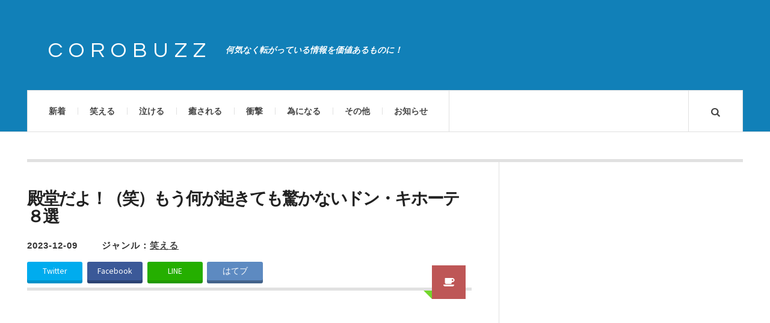

--- FILE ---
content_type: text/html; charset=UTF-8
request_url: https://corobuzz.com/archives/208573
body_size: 11078
content:

<!DOCTYPE html>
<html lang="ja">
<head prefix="og: http://ogp.me/ns# fb: http://ogp.me/ns/fb# article: http://ogp.me/ns/article#">
	<meta charset="UTF-8" />
        <meta name="apple-mobile-web-app-title" content="COROBUZZ" />
	<meta name="viewport" content="width=device-width" />
	<title>殿堂だよ！（笑）もう何が起きても驚かないドン・キホーテ８選 | COROBUZZ</title>
    <link rel="pingback" href="https://corobuzz.com/xmlrpc.php" />
    				<script>
									window.fbAsyncInit = function() {
						FB.init({
							appId    : '172742486671716',
							xfbml    : true,
							version  : 'v2.9'
						});
					};

					(function(d, s, id){
						var js, fjs = d.getElementsByTagName(s)[0];
						if (d.getElementById(id)) {return;}
						js = d.createElement(s); js.id = id;
						js.src = "//connect.facebook.net/en_US/sdk.js";
						fjs.parentNode.insertBefore(js, fjs);
					}(document, 'script', 'facebook-jssdk'));
								</script>
			<link rel="alternate" type="application/rss+xml" title="COROBUZZ &raquo; フィード" href="https://corobuzz.com/feed" />
<link rel="alternate" type="application/rss+xml" title="COROBUZZ &raquo; コメントフィード" href="https://corobuzz.com/comments/feed" />
<link rel="shortcut icon" href="https://corobuzz.com/wp-content/uploads/2014/06/favicon.png">
<link rel="alternate" type="application/rss+xml" title="COROBUZZ &raquo; 殿堂だよ！（笑）もう何が起きても驚かないドン・キホーテ８選 のコメントのフィード" href="https://corobuzz.com/archives/208573/feed" />
<link rel='stylesheet' id='dlm-frontend-css'  href='https://corobuzz.com/wp-content/plugins/download-monitor/assets/css/frontend.css?ver=3.9.19' type='text/css' media='all' />
<link rel='stylesheet' id='wordpress-popular-posts-css'  href='https://corobuzz.com/wp-content/plugins/wordpress-popular-posts/style/wpp.css?ver=3.3.4' type='text/css' media='all' />
<link rel='stylesheet' id='ac_style-css'  href='https://corobuzz.com/wp-content/themes/justwrite/style.css?ver=1.0.3' type='text/css' media='all' />
<link rel='stylesheet' id='ac_icons-css'  href='https://corobuzz.com/wp-content/themes/justwrite/assets/icons/css/font-awesome.min.css?ver=4.1.0' type='text/css' media='all' />
<link rel='stylesheet' id='ac_webfonts_style1-css'  href='//fonts.googleapis.com/css?family=Montserrat%3A400%2C700%7CQuestrial%7CArimo%3A400%2C700%7CSource+Sans+Pro%3A400%2C700%2C400italic%2C700italic' type='text/css' media='all' />
<script type='text/javascript' src='https://corobuzz.com/wp-includes/js/jquery/jquery.js?ver=1.11.0'></script>
<script type='text/javascript' src='https://corobuzz.com/wp-includes/js/jquery/jquery-migrate.min.js?ver=1.2.1'></script>
<script type='text/javascript' src='https://corobuzz.com/wp-content/themes/justwrite/assets/js/html5.js?ver=1.0'></script>
<link rel="EditURI" type="application/rsd+xml" title="RSD" href="https://corobuzz.com/xmlrpc.php?rsd" />
<link rel="wlwmanifest" type="application/wlwmanifest+xml" href="https://corobuzz.com/wp-includes/wlwmanifest.xml" /> 
<meta name="generator" content="WordPress 3.9.19" />
<link rel='canonical' href='https://corobuzz.com/archives/208573' />
<link rel='shortlink' href='https://corobuzz.com/?p=208573' />
<script type="text/javascript">
	window._wp_rp_static_base_url = 'https://wprp.zemanta.com/static/';
	window._wp_rp_wp_ajax_url = "https://corobuzz.com/wp-admin/admin-ajax.php";
	window._wp_rp_plugin_version = '3.5';
	window._wp_rp_post_id = '208573';
	window._wp_rp_num_rel_posts = '4';
	window._wp_rp_thumbnails = true;
	window._wp_rp_post_title = '%E6%AE%BF%E5%A0%82%E3%81%A0%E3%82%88%EF%BC%81%EF%BC%88%E7%AC%91%EF%BC%89%E3%82%82%E3%81%86%E4%BD%95%E3%81%8C%E8%B5%B7%E3%81%8D%E3%81%A6%E3%82%82%E9%A9%9A%E3%81%8B%E3%81%AA%E3%81%84%E3%83%89%E3%83%B3%E3%83%BB%E3%82%AD%E3%83%9B%E3%83%BC%E3%83%86%EF%BC%98%E9%81%B8';
	window._wp_rp_post_tags = ['%E7%AC%91%E3%81%88%E3%82%8B', 'script', '6', '31', 'a', '15', '24', 'div', '5', '17', '12', 'cto'];
	window._wp_rp_promoted_content = true;
</script>
<script type="text/javascript" src="https://wprp.zemanta.com/static/js/loader.js?version=3.5" async></script>
<style type="text/css">
ul.related_post {
  width: 100%;
  margin: 0!important;
  padding: 0!important;
  display: inline-block;
  position: relative;
  list-style: none;
}

ul.related_post li {
  font-size: 14px;
  background-image: none;
  width: 20%;
  margin:  0 0 0px 4%;
  padding: 0;
  display: inline-block;
  position: relative;
  zoom: 1;
  vertical-align: top;
  line-height:1.2;
}

ul.related_post li a {
  border-radius: 2px;
  color: #000000;

}

ul.related_post li a:hover {
color:#1180b8;
text-decoration:underline;
}

ul.related_post li img {
  border: 2px solid #bbb;
  border-radius: 4px;
  display: block;
  width:100%;
  margin: 0 0 10px 0;
  padding: 1px;
}

ul.related_post li img:hover{
filter: alpha(opacity=80);opacity: 0.8;
}

@media screen and (max-width: 650px) {

ul.related_post li {
  width: 100%;
  margin: 8px 0 0px;
  font-size: 16px;
}

ul.related_post li img {
  float: left;
  display: block;
  width: 30%;
  margin: 0 15px 0 0;
}
}

@media screen and (max-width: 500px) {
ul.related_post li img {
  float: left;
  display: block;
  width: 30%;
  margin: 0 8px 0 0;
}
}

@media screen and (max-width: 240px) {
ul.related_post li {
  font-size: 12px;
}
}</style>
      <!-- Customizer - Saved Styles--> 
      <style type="text/css">
		a, a:visited, .kk, .share-pagination .title i{color:#1180b8;}a:hover{color:#000000;}.header-wrap{background-color:#1180b8;}.logo .description{color:#ffffff;}.post-template-1 .details .detail, .single-template-1 .details .detail, .category > a, .sidebar .category > a,  .ac-twitter-tweet-time, .ac-featured-posts .thumbnail .details .category, .footer-credits .theme-author, .footer-credits .theme-author a, .footer-credits .theme-author a:visited, .post-template-1 .details .p-share .contents em, .sidebar #recentcomments, .sidebar #recentcomments a.url, .slider .date, .slider a.com, a.slide-btn:hover, .banner-small-title, .banner-small-title a, .banner-small-title a:hover, .banner-small-title a:visited{color:#333333;}.slider .date{background-color:#73d62c;}span.post-format-icon:after{border-color:#73d62c transparent transparent transparent;}.post-content .details a.post-format-icon:after{border-color: transparent #73d62c transparent transparent;}		      </style> 
      <!-- END Customizer - Saved Styles -->
      				<!-- WordPress Popular Posts v3.3.4 -->
				<script type="text/javascript">

					var sampling_active = 1;
					var sampling_rate   = 200;
					var do_request = false;

					if ( !sampling_active ) {
						do_request = true;
					} else {
						var num = Math.floor(Math.random() * sampling_rate) + 1;
						do_request = ( 1 === num );
					}

					if ( do_request ) {

						/* Create XMLHttpRequest object and set variables */
						var xhr = ( window.XMLHttpRequest )
						  ? new XMLHttpRequest()
						  : new ActiveXObject( "Microsoft.XMLHTTP" ),
						url = 'https://corobuzz.com/wp-admin/admin-ajax.php',
						params = 'action=update_views_ajax&token=b992eb3fa4&wpp_id=208573';
						/* Set request method and target URL */
						xhr.open( "POST", url, true );
						/* Set request header */
						xhr.setRequestHeader( "Content-type", "application/x-www-form-urlencoded" );
						/* Hook into onreadystatechange */
						xhr.onreadystatechange = function() {
							if ( 4 === xhr.readyState && 200 === xhr.status ) {
								if ( window.console && window.console.log ) {
									window.console.log( xhr.responseText );
								}
							}
						};
						/* Send request */
						xhr.send( params );

					}

				</script>
				<!-- End WordPress Popular Posts v3.3.4 -->
				
<!-- All in One SEO Pack 2.1.6 by Michael Torbert of Semper Fi Web Design[-1,-1] -->
<meta name="description" content="ドン・キホーテ、殿堂だよ！" />

<meta name="keywords" content="ドンキ" />

<!-- /all in one seo pack -->

<!--[if lt IE 9]>
<script src="http://corobuzz.com/wp-content/themes/justwrite/assets/js/respond.min.js"></script>
<![endif]-->

<link rel="apple-touch-icon" href="https://corobuzz.com/wp-content/themes/justwrite/sp.png" />

<!-- Google tag (gtag.js) -->
<script async src="https://www.googletagmanager.com/gtag/js?id=G-H8PDGVHTK3"></script>
<script>
  window.dataLayer = window.dataLayer || [];
  function gtag(){dataLayer.push(arguments);}
  gtag('js', new Date());

  gtag('config', 'G-H8PDGVHTK3');
</script>

<!--OGP開始-->
<meta property="fb:admins" content="100002791433545" />
<meta property="og:locale" content="ja_JP">
<meta property="og:type" content="blog">
<meta property="og:description" content="ドン・キホーテ、殿堂だよ！">
<meta property="og:title" content="殿堂だよ！（笑）もう何が起きても驚かないドン・キホーテ８選">
<meta property="og:url" content="https://corobuzz.com/archives/208573">
<meta property="og:site_name" content="COROBUZZ">
<meta property="og:image" content="https://corobuzz.com/wp-content/uploads/2023/12/dnkt.jpg">
<!--OGP完了-->

<meta name="twitter:site" content="@corobuzz">
<meta name="twitter:card" content="photo">



</head>

<body class="single single-post postid-208573 single-format-aside">


<header id="main-header" class="header-wrap">

<div class="wrap">

	<div class="top">
    
    	<div class="logo">
        	<a href="https://corobuzz.com" title="COROBUZZ" class="logo-contents">COROBUZZ</a>
                        <h2 class="description">何気なく転がっている情報を価値あるものに！</h2>
                    </div><!-- END .logo -->
        
                
    </div><!-- END .top -->
    
    <nav class="menu-wrap" role="navigation">
		<ul class="menu-main mobile-menu superfish"><li id="menu-item-24" class="menu-item menu-item-type-custom menu-item-object-custom menu-item-home menu-item-24"><a href="https://corobuzz.com/">新着</a></li>
<li id="menu-item-59" class="menu-item menu-item-type-custom menu-item-object-custom menu-item-59"><a href="https://corobuzz.com/archives/category/laugh">笑える</a></li>
<li id="menu-item-61" class="menu-item menu-item-type-custom menu-item-object-custom menu-item-61"><a href="https://corobuzz.com/archives/category/cry">泣ける</a></li>
<li id="menu-item-62" class="menu-item menu-item-type-custom menu-item-object-custom menu-item-62"><a href="https://corobuzz.com/archives/category/healing">癒される</a></li>
<li id="menu-item-63" class="menu-item menu-item-type-custom menu-item-object-custom menu-item-63"><a href="https://corobuzz.com/archives/category/surprise">衝撃</a></li>
<li id="menu-item-64" class="menu-item menu-item-type-custom menu-item-object-custom menu-item-64"><a href="https://corobuzz.com/archives/category/useful">為になる</a></li>
<li id="menu-item-139" class="menu-item menu-item-type-custom menu-item-object-custom menu-item-139"><a href="https://corobuzz.com/archives/category/other">その他</a></li>
<li id="menu-item-2867" class="menu-item menu-item-type-post_type menu-item-object-page menu-item-2867"><a href="https://corobuzz.com/info">お知らせ</a></li>
</ul>        
        <a href="#" class="mobile-menu-button"><i class="fa fa-bars"></i> </a>
        <a href="#" class="search-button"><i class="fa fa-search"></i> </a>
        
        <ul class="header-social-icons clearfix">
						<li><a href="https://twitter.com/corobuzz"target="_blank" class="social-btn left twitter"><i class="fa fa-twitter"></i> </a></li>			<li><a href="https://www.facebook.com/corobuzz"target="_blank" class="social-btn right facebook"><i class="fa fa-facebook"></i> </a></li>			<li><a href="https://plus.google.com/+Corobuzz/posts"target="_blank" class="social-btn left google-plus"><i class="fa fa-google-plus"></i> </a></li>			<li><a href="https://corobuzz.com/feed" class="social-btn right rss2"><i class="fa fa-rss"></i> </a></li>
        </ul><!-- END .header-social-icons -->
        
<div class="search-wrap nobs">
        	<form role="search" id="header-search" method="get" class="search-form" action="https://corobuzz.com/">
            	<input type="submit" class="search-submit" value="検索" />
            	<div class="field-wrap">
					<input type="search" class="search-field" placeholder="キーワードを入力" value="" name="s" title="Search fo:" />
				</div>
			</form>
        </div><!-- END .search-wrap -->

    </nav><!-- END .menu-wrap -->
    
</div><!-- END .wrap -->

</header><!-- END .header-wrap -->

<div class="wrap" id="content-wrap">
<section class="container clearfix">
    
    <div class="wrap-template-1 clearfix">
    
    <section class="content-wrap clearfix" role="main">
    
    	<section class="posts-wrap single-style-template-1 clearfix">
        
        
<article id="post-208573" class="post-208573 post type-post status-publish format-aside has-post-thumbnail hentry category-laugh single-template-1 clearfix">
	<div class="post-content">
    	<h2 class="title">殿堂だよ！（笑）もう何が起きても驚かないドン・キホーテ８選</h2>        <header class="details clearfix">
        	<time class="detail left index-post-date" datetime="2023-12-09">2023-12-09</time>
			<span class="detail left index-post-category">ジャンル：<u><a href="https://corobuzz.com/archives/category/laugh" title="笑えるの一覧ページを見る" >笑える</a> </u></span>
                    <a href="https://corobuzz.com/archives/type/aside" title="Aside Archive" class="post-format-icon"><i class="fa fa-coffee"></i> </a>
                    </header>

<div id="share_head">
<ul class="clearfix">
<li class="twitter"><a class="button-twitter" href="http://twitter.com/share?count=horizontal&original_referer=https://corobuzz.com/archives/208573&text=殿堂だよ！（笑）もう何が起きても驚かないドン・キホーテ８選&url=https://corobuzz.com/archives/208573&via=corobuzz"onclick="window.open(this.href, 'tweetwindow', 'width=550, height=450,personalbar=0,toolbar=0,scrollbars=1,resizable=1'); return false;"><i class="fontawesome-twitter"></i>Twitter</a></li>
 
<li class="facebook"><a href="http://www.facebook.com/share.php?u=https://corobuzz.com/archives/208573"onclick="window.open(this.href, 'FBwindow', 'width=650, height=450, menubar=no, toolbar=no, scrollbars=yes'); return false;"><i class="fontawesome-facebook"></i>Facebook</a></li>
 
<li class="line">
<a href="http://line.me/R/msg/text/?殿堂だよ！（笑）もう何が起きても驚かないドン・キホーテ８選%0D%0Ahttps://corobuzz.com/archives/208573"target="_blank">LINE</a>
</li>
 
<li class="hatebu">
<a href="http://b.hatena.ne.jp/add?mode=confirm&url=https://corobuzz.com/archives/208573&amp;title=殿堂だよ！（笑）もう何が起きても驚かないドン・キホーテ８選"target="_blank">はてブ</a>
</li>
</ul>
</div>

<!-- END .details -->
        		<div class="single-content">





<div class="ad-post-head">

<!-- PC・タブレット用コンテンツ -->

<script async src="//pagead2.googlesyndication.com/pagead/js/adsbygoogle.js"></script>
<!-- n_coro_rtg -->
<ins class="adsbygoogle"
     style="display:block"
     data-ad-client="ca-pub-2186494585251843"
     data-ad-slot="6563517815"
     data-ad-format="auto"
     data-full-width-responsive="true"></ins>
<script>
(adsbygoogle = window.adsbygoogle || []).push({});
</script>




</div>

			<div class="post-con">
<p>もう何が起きても驚かない！</p>
<p>殿堂だよドン・キホーテ！【サムネイル出典： データサイエンティスト、博士（工学） | <a href="https://twitter.com/t_honda" target="_blank"><u>本田崇人 ほんだたかと &#8211; @t_honda</u></a> , 株式会社メロン 共同代表CTO | <a href="https://melloninc.jp/" target="_blank"><u>宣伝 AIなどを作っています</u></a> 】</p>
</div>
<div class="post-caption-3">1</div>
<div class="embed_tw">
<blockquote class="twitter-tweet"width="400"align="center" lang="ja">
<p lang="ja" dir="ltr">ドンキで高校生カップルが手繋いで買い物してた 今お前らが握ってる以上のものなんてここには売ってねえよ</p>
<p>&mdash; 本田崇人 ほんだたかと (@t_honda) <a href="https://twitter.com/t_honda/status/1732424407560380922?ref_src=twsrc%5Etfw">December 6, 2023</a></p></blockquote>
<p> <script async src="https://platform.twitter.com/widgets.js" charset="utf-8"></script></div>
<div class="post-caption-3">2</div>
<div class="embed_tw">
<blockquote class="twitter-tweet"width="400"align="center" lang="ja">
<p lang="ja" dir="ltr">ドンキ来たらジャージ姿のカップルがケンカしていた 桜見に来たらウグイスいたような気持ち</p>
<p>&mdash; みゃこ (@myakkomyako) <a href="https://twitter.com/myakkomyako/status/1724750590469951609?ref_src=twsrc%5Etfw">November 15, 2023</a></p></blockquote>
<p> <script async src="https://platform.twitter.com/widgets.js" charset="utf-8"></script></div>
<div class="post-caption-3">3</div>
<div class="embed_tw">
<blockquote class="twitter-tweet"width="400"align="center" lang="ja">
<p lang="ja" dir="ltr">ドンキでバイト始めた初日、ラッピングの練習にと男性社員からTENGA渡されて、これは完全にセクハラされてるわと思って半ギレで包んだんだけど。結局辞めるまでの間で一番多くラッピングしたのがTENGAだったわ。女子校出身だから男同士の誕プレはTENGA贈り合う文化があるっていうのを知らんかった。</p>
<p>&mdash; アヤカ店長@婚活系博士 (@rikei_ayaka) <a href="https://twitter.com/rikei_ayaka/status/1705861401124930026?ref_src=twsrc%5Etfw">September 24, 2023</a></p></blockquote>
<p> <script async src="https://platform.twitter.com/widgets.js" charset="utf-8"></script></div>
<div class="post-caption-3">4</div>
<div class="embed_tw">
<blockquote class="twitter-tweet"width="400"align="center" lang="ja">
<p lang="ja" dir="ltr">彼氏が昨日ドンキで上下紫色のスウェット(¥980)を買ってなんかDQNみたいだねーと二人で笑いあってたんだけど家帰って着てみたらDQNじゃなくて麻原彰晃だった</p>
<p>&mdash; なぎさん (@organagi) <a href="https://twitter.com/organagi/status/430971039208574977?ref_src=twsrc%5Etfw">February 5, 2014</a></p></blockquote>
<p> <script async src="https://platform.twitter.com/widgets.js" charset="utf-8"></script></div>
<div class="post-caption-3">5</div>
<div class="embed_tw">
<blockquote class="twitter-tweet"width="400"align="center" lang="ja">
<p lang="ja" dir="ltr">ドンキの汚染力本当に凄くて近所の大型スーパーがドンキになった結果町にパチ屋が乱立して魔界村になった</p>
<p>&mdash; 看護メン (@nursemens4321) <a href="https://twitter.com/nursemens4321/status/1074644967786594304?ref_src=twsrc%5Etfw">December 17, 2018</a></p></blockquote>
<p> <script async src="https://platform.twitter.com/widgets.js" charset="utf-8"></script></div>
<div class="adtm_in">スポンサーリンク</div>
            <div class="adtm_in_area">

<script async src="https://pagead2.googlesyndication.com/pagead/js/adsbygoogle.js?client=ca-pub-2186494585251843"
     crossorigin="anonymous"></script>
<!-- n_coro_s_pg_in_n -->
<ins class="adsbygoogle"
     style="display:block"
     data-ad-client="ca-pub-2186494585251843"
     data-ad-slot="8753242662"
     data-ad-format="auto"
     data-full-width-responsive="true"></ins>
<script>
     (adsbygoogle = window.adsbygoogle || []).push({});
</script>

            </div>
<div class="post-caption-3">6</div>
<div class="embed_tw">
<blockquote class="twitter-tweet"width="400"align="center" lang="ja">
<p lang="ja" dir="ltr">中野のドンキの入り口で放送している「おつまみコーナーが二階に移動したぞ！大好きなお酒が君を待っている！」というアナウンスが面白くてずっと聞いていられるので皆にも聞いてほしい</p>
<p>&mdash; 正俊 (@Penis100kg) <a href="https://twitter.com/Penis100kg/status/1024274301539606528?ref_src=twsrc%5Etfw">July 31, 2018</a></p></blockquote>
<p> <script async src="https://platform.twitter.com/widgets.js" charset="utf-8"></script></div>
<div class="post-caption-3">7</div>
<div class="embed_tw">
<blockquote class="twitter-tweet"width="400"align="center" lang="ja">
<p lang="ja" dir="ltr">ザコシショウが中川家のラジオショーで明かした「この前コウメ太夫と営業に行った時、コウメが衣装と白塗りセット全部忘れたって青ざめて慌ててドンキに似たような衣装を買いに行ったら、そのまま『コウメ太夫変身セット』が売ってて事なきを得た」って話面白すぎる。一番売れてる芸人のエピソードだ。</p>
<p>&mdash; 編集者の阪上 (@hanjouteiooba) <a href="https://twitter.com/hanjouteiooba/status/1723532462205374587?ref_src=twsrc%5Etfw">November 12, 2023</a></p></blockquote>
<p> <script async src="https://platform.twitter.com/widgets.js" charset="utf-8"></script></div>
<div class="post-caption-3">8</div>
<div class="embed_tw">
<blockquote class="twitter-tweet"width="400"align="center" lang="ja">
<p lang="ja" dir="ltr">ドンキホーテの前を通る度に「ドンキにはなんでもある、しかし心から欲しいものは何１つも無い」っていう誰かのツイートを思い出す。</p>
<p>&mdash; ちんにい (@chinniisan) <a href="https://twitter.com/chinniisan/status/794747194108571649?ref_src=twsrc%5Etfw">November 5, 2016</a></p></blockquote>
<p> <script async src="https://platform.twitter.com/widgets.js" charset="utf-8"></script></div>
		</div><!-- END .single-content -->

<div class="share clearf">
<ul>
<li><a id="share_fb" href="http://www.facebook.com/share.php?u=https://corobuzz.com/archives/208573"onclick="window.open(this.href, 'FBwindow', 'width=650, height=450, menubar=no, toolbar=no, scrollbars=yes'); return false;">Facebookでシェア</a></li>
<li><a id="share_tw" href="http://twitter.com/share?count=horizontal&original_referer=https://corobuzz.com/archives/208573&text=殿堂だよ！（笑）もう何が起きても驚かないドン・キホーテ８選&url=https://corobuzz.com/archives/208573&via=corobuzz"onclick="window.open(this.href, 'tweetwindow', 'width=550, height=450,personalbar=0,toolbar=0,scrollbars=1,resizable=1'); return false;">Twitterでシェア</a></li>
</ul>
</div>

	</div><!-- END .post-content -->
</article><!-- END #post-208573 .post-template-1 -->

<div class="ad-post-item-wrap"><h1 class="ad-post-footer"><span class="under">スポンサーリンク</span></h1></div>


<!-- PC・タブレット用コンテンツ -->

<style>
.ad_new_1 { width: 100%; height: 200px; }
</style>
<script async src="//pagead2.googlesyndication.com/pagead/js/adsbygoogle.js"></script>
<!-- n_coro_udr -->
<ins class="adsbygoogle ad_new_1"
     style="display:inline-block"
     data-ad-client="ca-pub-2186494585251843"
     data-ad-slot="6375358703"></ins>
<script>
(adsbygoogle = window.adsbygoogle || []).push({});
</script>



<div class="page-post-item-wrap"><h1 class="page-post-title"><span class="title">ほかの記事もおすすめです！</span></h1></div>

<!--▼前の記事、次の記事▼-->
<div class="navigation clearfix">
        <div class="cat_paging">
        <a href="https://corobuzz.com/archives/208562"><dl class="alignleft"><dt>≪ 前の記事</dt><dd><span class="thumb"><img width="100" height="100" src="https://corobuzz.com/wp-content/uploads/2023/12/10chf-100x100.jpg" class="attachment-thumbnail wp-post-image" alt="10chf" /></span><span class="title">Xになったとて消え去らない！（笑）画像付きの誤字投稿７選</span></dd></dl></a><a href="https://corobuzz.com/archives/208580"><dl class="alignright"><dt>次の記事 ≫</dt><dd><span class="thumb"><img width="100" height="100" src="https://corobuzz.com/wp-content/uploads/2023/12/tmy-100x100.jpg" class="attachment-thumbnail wp-post-image" alt="tmy" /></span><span class="title">天地無用表記にありがち、運送の荷物で実用性に欠けるのかも</span></dd></dl></a>    </div>
    </div>
<!--▲前の記事、次の記事▲-->

<!-- 関連記事 -->
<aside class="related_cbpost">
    <div class="con_page"><dl class="txt"><dt>関連する記事</dt>
    <ul class="related_cbpost_container">
        

        <li>
            <a href="https://corobuzz.com/archives/162348">
                <div class="related_cbthumb"><img width="300" height="200" src="https://corobuzz.com/wp-content/uploads/2021/01/mji13132112111142-300x200.jpg" class="attachment-medium wp-post-image" alt="mji131321121111" /></div>
                <p class="related_cbtitle">笑いと混乱を巻き起こしたんだ！「なんでそんな変換に…（笑）」８選</p>
            </a>
        </li>
        

        <li>
            <a href="https://corobuzz.com/archives/174622">
                <div class="related_cbthumb"><img width="300" height="162" src="https://corobuzz.com/wp-content/uploads/2021/10/jb-300x162.jpeg" class="attachment-medium wp-post-image" alt="jb" /></div>
                <p class="related_cbtitle">どうしてだろうなぜか共感できてしまうぞ！（笑）「ジブリで学ぶ博士課程」15選</p>
            </a>
        </li>
        



        <li>
            <a href="https://corobuzz.com/archives/211195">
                <div class="related_cbthumb"><img width="300" height="165" src="https://corobuzz.com/wp-content/uploads/2024/02/yama31183_x-300x165.jpeg" class="attachment-medium wp-post-image" alt="yama31183_x" /></div>
                <p class="related_cbtitle">【神は細部に宿る】「一言一句飛ばさずに見てるからね」８選</p>
            </a>
        </li>
        

        <li>
            <a href="https://corobuzz.com/archives/174769">
                <div class="related_cbthumb"><img width="300" height="200" src="https://corobuzz.com/wp-content/uploads/2021/10/ur-300x200.jpg" class="attachment-medium wp-post-image" alt="ur" /></div>
                <p class="related_cbtitle">面と向かっては言えない！（笑）裏でひそかに呼ばれていた「あだ名」11選</p>
            </a>
        </li>
        



        <li>
            <a href="https://corobuzz.com/archives/167321">
                <div class="related_cbthumb"><img width="300" height="200" src="https://corobuzz.com/wp-content/uploads/2021/05/mji13132112111152-300x200.jpg" class="attachment-medium wp-post-image" alt="mji131321121111" /></div>
                <p class="related_cbtitle">壮絶な戦いだな！（笑）お釣りのやり取りで腹を抱えるとはな８選</p>
            </a>
        </li>
        

        <li>
            <a href="https://corobuzz.com/archives/184932">
                <div class="related_cbthumb"><img width="300" height="200" src="https://corobuzz.com/wp-content/uploads/2022/06/in-300x200.jpg" class="attachment-medium wp-post-image" alt="in" /></div>
                <p class="related_cbtitle">才能の塊すぎるだろ！（笑）インパルス板倉さんの頭の中をのぞいてみたい12選</p>
            </a>
        </li>
        

        <li>
            <a href="https://corobuzz.com/archives/228929">
                <div class="related_cbthumb"><img width="300" height="200" src="https://corobuzz.com/wp-content/uploads/2025/11/soluno3-300x200.jpeg" class="attachment-medium wp-post-image" alt="soluno3" /></div>
                <p class="related_cbtitle">悪い子なので！（笑）「純白だったあの頃に戻りたい」８選</p>
            </a>
        </li>
        

        <li>
            <a href="https://corobuzz.com/archives/229468">
                <div class="related_cbthumb"><img width="300" height="162" src="https://corobuzz.com/wp-content/uploads/2025/12/sz-300x162.jpeg" class="attachment-medium wp-post-image" alt="sz" /></div>
                <p class="related_cbtitle">どの職業でも通じる、しっかり隠しておくべき…さぁさ静かに！</p>
            </a>
        </li>
                    </ul>
    </dl></div>
</aside>

 
<!-- PC・タブレット用コンテンツ -->
<div class="con_follow"><dl class="txt"><dt>フォローミー！</dt></dl></div>
 
<div class="follow_paging">
 
<dl class="alignleft"><dt>
<iframe src="//www.facebook.com/plugins/likebox.php?href=https%3A%2F%2Fwww.facebook.com%2Fcorobuzz&amp;width&amp;height=290&amp;colorscheme=light&amp;show_faces=true&amp;header=true&amp;stream=false&amp;show_border=true&amp;appId=333337400157883" scrolling="no" frameborder="0" style="border:none; overflow:hidden;width:100%; height:290px;" allowTransparency="true"></iframe>
</dt></dl>
       
<dl class="alignright"><dt>
<a class="twitter-timeline"  href="https://twitter.com/corobuzz"data-border-color="#ababab"width="" height="320px" data-widget-id="480577140023234560">@corobuzz からのツイート</a>
<script>!function(d,s,id){var js,fjs=d.getElementsByTagName(s)[0],p=/^http:/.test(d.location)?'http':'https';if(!d.getElementById(id)){js=d.createElement(s);js.id=id;js.src=p+"://platform.twitter.com/widgets.js";fjs.parentNode.insertBefore(js,fjs);}}(document,"script","twitter-wjs");</script>
</i></a>
</dt></dl>
 
</div>
        
        </section><!-- END .posts-wrap -->
                
    </section><!-- END .content-wrap -->
    
    
<section class="sidebar posts-sidebar clearfix">
	<aside id="execphp-24" class="side-box clearfix widget widget_execphp"><div class="sb-content clearfix">			<div class="execphpwidget">
<center>

<script async src="//pagead2.googlesyndication.com/pagead/js/adsbygoogle.js"></script>
<!-- n_coro_sky -->
<ins class="adsbygoogle"
     style="display:inline-block;width:300px;height:600px"
     data-ad-client="ca-pub-2186494585251843"
     data-ad-slot="3798857323"></ins>
<script>
(adsbygoogle = window.adsbygoogle || []).push({});
</script>

</center>

</div>
		</div></aside><!-- END .sidebox .widget --><aside id="execphp-23" class="side-box clearfix widget widget_execphp"><div class="sb-content clearfix"><h3 class="sidebar-heading">人気記事ランキング</h3>			<div class="execphpwidget"><ul id="tabnavi">
 <li>本日</li>
</ul>
<div id="tabcontent">
<div id="tab01">
<div class="menu rank  content">
<!-- WordPress Popular Posts Plugin v3.3.4 [PHP] [daily] [views] [custom] -->

<!-- cached -->

<ul class="wpp-list">
<li><a href="https://corobuzz.com/archives/229852" title="もしかすると、誰かを不安にしているかも。ソフトバンクのスマホ啓発が良作" target="_self"><img src="https://corobuzz.com/wp-content/uploads/wordpress-popular-posts/229852-featured-300x300.jpg" width="300" height="300" title="もしかすると、誰かを不安にしているかも。ソフトバンクのスマホ啓発が良作" alt="もしかすると、誰かを不安にしているかも。ソフトバンクのスマホ啓発が良作" class="wpp-thumbnail wpp_cached_thumb wpp_featured" /></a> <a href="https://corobuzz.com/archives/229852" title="もしかすると、誰かを不安にしているかも。ソフトバンクのスマホ啓発が良作" class="wpp-post-title" target="_self">もしかすると、誰かを不安にしているかも。ソフトバンクのスマホ啓発が良作</a> </li>
<li><a href="https://corobuzz.com/archives/229876" title="ギターのフェンダー社が作っているもの、なんで販売した…（笑）" target="_self"><img src="https://corobuzz.com/wp-content/uploads/wordpress-popular-posts/229876-featured-300x300.jpg" width="300" height="300" title="ギターのフェンダー社が作っているもの、なんで販売した…（笑）" alt="ギターのフェンダー社が作っているもの、なんで販売した…（笑）" class="wpp-thumbnail wpp_cached_thumb wpp_featured" /></a> <a href="https://corobuzz.com/archives/229876" title="ギターのフェンダー社が作っているもの、なんで販売した…（笑）" class="wpp-post-title" target="_self">ギターのフェンダー社が作っているもの、なんで販売した…（笑）</a> </li>
<li><a href="https://corobuzz.com/archives/229890" title="いいかね、若い人たちへ…爪に縦線がめっちゃ入るということは（笑）" target="_self"><img src="https://corobuzz.com/wp-content/uploads/wordpress-popular-posts/229890-featured-300x300.jpg" width="300" height="300" title="いいかね、若い人たちへ…爪に縦線がめっちゃ入るということは（笑）" alt="いいかね、若い人たちへ…爪に縦線がめっちゃ入るということは（笑）" class="wpp-thumbnail wpp_cached_thumb wpp_featured" /></a> <a href="https://corobuzz.com/archives/229890" title="いいかね、若い人たちへ…爪に縦線がめっちゃ入るということは（笑）" class="wpp-post-title" target="_self">いいかね、若い人たちへ…爪に縦線がめっちゃ入るということは（笑）</a> </li>
<li><a href="https://corobuzz.com/archives/229838" title="手が伸びそうだ！（笑）みなさんがやめていた習慣をマツケンが再起している" target="_self"><img src="https://corobuzz.com/wp-content/uploads/wordpress-popular-posts/229838-featured-300x300.jpg" width="300" height="300" title="手が伸びそうだ！（笑）みなさんがやめていた習慣をマツケンが再起している" alt="手が伸びそうだ！（笑）みなさんがやめていた習慣をマツケンが再起している" class="wpp-thumbnail wpp_cached_thumb wpp_featured" /></a> <a href="https://corobuzz.com/archives/229838" title="手が伸びそうだ！（笑）みなさんがやめていた習慣をマツケンが再起している" class="wpp-post-title" target="_self">手が伸びそうだ！（笑）みなさんがやめていた習慣をマツケンが再起している</a> </li>
<li><a href="https://corobuzz.com/archives/229818" title="小学生が選んだ「今年の漢字」が発表される→1位の理由が良すぎる" target="_self"><img src="https://corobuzz.com/wp-content/uploads/wordpress-popular-posts/229818-featured-300x300.jpg" width="300" height="300" title="小学生が選んだ「今年の漢字」が発表される→1位の理由が良すぎる" alt="小学生が選んだ「今年の漢字」が発表される→1位の理由が良すぎる" class="wpp-thumbnail wpp_cached_thumb wpp_featured" /></a> <a href="https://corobuzz.com/archives/229818" title="小学生が選んだ「今年の漢字」が発表される→1位の理由が良すぎる" class="wpp-post-title" target="_self">小学生が選んだ「今年の漢字」が発表される→1位の理由が良すぎる</a> </li>
<li><a href="https://corobuzz.com/archives/229869" title="【後味を出してくるぜ】「アメリカンジョークか…（笑）」８選" target="_self"><img src="https://corobuzz.com/wp-content/uploads/wordpress-popular-posts/229869-featured-300x300.jpg" width="300" height="300" title="【後味を出してくるぜ】「アメリカンジョークか…（笑）」８選" alt="【後味を出してくるぜ】「アメリカンジョークか…（笑）」８選" class="wpp-thumbnail wpp_cached_thumb wpp_featured" /></a> <a href="https://corobuzz.com/archives/229869" title="【後味を出してくるぜ】「アメリカンジョークか…（笑）」８選" class="wpp-post-title" target="_self">【後味を出してくるぜ】「アメリカンジョークか…（笑）」８選</a> </li>
<li><a href="https://corobuzz.com/archives/229895" title="逆に「夜の」を付けてもエロくならない言葉を教えて下さい１１選" target="_self"><img src="https://corobuzz.com/wp-content/uploads/wordpress-popular-posts/229895-featured-300x300.jpg" width="300" height="300" title="逆に「夜の」を付けてもエロくならない言葉を教えて下さい１１選" alt="逆に「夜の」を付けてもエロくならない言葉を教えて下さい１１選" class="wpp-thumbnail wpp_cached_thumb wpp_featured" /></a> <a href="https://corobuzz.com/archives/229895" title="逆に「夜の」を付けてもエロくならない言葉を教えて下さい１１選" class="wpp-post-title" target="_self">逆に「夜の」を付けてもエロくならない言葉を教えて下さい１１選</a> </li>
<li><a href="https://corobuzz.com/archives/229902" title="【身ぐるみを剥がす】フィルターを外す！「言い換えるね！」８選" target="_self"><img src="https://corobuzz.com/wp-content/uploads/wordpress-popular-posts/229902-featured-300x300.jpg" width="300" height="300" title="【身ぐるみを剥がす】フィルターを外す！「言い換えるね！」８選" alt="【身ぐるみを剥がす】フィルターを外す！「言い換えるね！」８選" class="wpp-thumbnail wpp_cached_thumb wpp_featured" /></a> <a href="https://corobuzz.com/archives/229902" title="【身ぐるみを剥がす】フィルターを外す！「言い換えるね！」８選" class="wpp-post-title" target="_self">【身ぐるみを剥がす】フィルターを外す！「言い換えるね！」８選</a> </li>
<li><a href="https://corobuzz.com/archives/229882" title="いくら便利になれど！（笑）「ワイヤレスイヤホンで珍事」８選" target="_self"><img src="https://corobuzz.com/wp-content/uploads/wordpress-popular-posts/229882-featured-300x300.jpg" width="300" height="300" title="いくら便利になれど！（笑）「ワイヤレスイヤホンで珍事」８選" alt="いくら便利になれど！（笑）「ワイヤレスイヤホンで珍事」８選" class="wpp-thumbnail wpp_cached_thumb wpp_featured" /></a> <a href="https://corobuzz.com/archives/229882" title="いくら便利になれど！（笑）「ワイヤレスイヤホンで珍事」８選" class="wpp-post-title" target="_self">いくら便利になれど！（笑）「ワイヤレスイヤホンで珍事」８選</a> </li>
<li><a href="https://corobuzz.com/archives/229863" title="一切執着がなくなる「その時その時の生き方」→大切な感覚すぎ" target="_self"><img src="https://corobuzz.com/wp-content/uploads/wordpress-popular-posts/229863-featured-300x300.jpg" width="300" height="300" title="一切執着がなくなる「その時その時の生き方」→大切な感覚すぎ" alt="一切執着がなくなる「その時その時の生き方」→大切な感覚すぎ" class="wpp-thumbnail wpp_cached_thumb wpp_featured" /></a> <a href="https://corobuzz.com/archives/229863" title="一切執着がなくなる「その時その時の生き方」→大切な感覚すぎ" class="wpp-post-title" target="_self">一切執着がなくなる「その時その時の生き方」→大切な感覚すぎ</a> </li>

</ul>

<!-- End WordPress Popular Posts Plugin v3.3.4 -->
</div></div>

</div></div>
		</div></aside><!-- END .sidebox .widget --><aside id="ac_social_buttons_widget-3" class="side-box clearfix widget ac-social-buttons-widget"><div class="sb-content clearfix"><h3 class="sidebar-heading">SNSから最新記事をチェック！</h3>        
        <ul class="sidebar-social clearfix">
        	<li class="alignleft"><a href="https://twitter.com/corobuzz"target="_blank" class="social-btn twitter">Twitter<i class="fa fa-twitter"></i> </a></li><li class="alignright"><a href="https://www.facebook.com/corobuzz"target="_blank" class="social-btn facebook">Facebook<i class="fa fa-facebook"></i> </a></li><li class="alignleft"><a href="https://plus.google.com/+Corobuzz/posts"target="_blank" class="social-btn google-plus">Google+<i class="fa fa-google-plus"></i> </a></li><li class="alignright"><a href="https://feedly.com/i/subscription/feed/http://corobuzz.com/feed"target="_blank" class="social-btn rss">Feedly<i class="fa fa-rss"></i> </a></li>        </ul>
        
        </div></aside><!-- END .sidebox .widget --><aside id="execphp-9" class="side-box clearfix widget widget_execphp"><div class="sb-content clearfix"><h3 class="sidebar-heading">カテゴリ別一覧</h3>			<div class="execphpwidget"><div id="side_category">
	
<ul>

<li><a href="https://corobuzz.com/archives/category/laugh"><span>笑える</span><span class="count">3791</span></a></li>

<li><a href="https://corobuzz.com/archives/category/cry"><span>泣ける</span><span class="count">509</span></a></li>

<li><a href="https://corobuzz.com/archives/category/healing"><span>癒される</span><span class="count">2654</span></a></li>

<li><a href="https://corobuzz.com/archives/category/surprise"><span>衝撃</span><span class="count">2356</span></a></li>

<li><a href="https://corobuzz.com/archives/category/useful"><span>為になる</span><span class="count">2895</span></a></li>

<li><a href="https://corobuzz.com/archives/category/other"><span>その他</span><span class="count">7532</span></a></li>

</ul>
</div></div>
		</div></aside><!-- END .sidebox .widget --><!-- END Sidebar Widgets -->
</section><!-- END .sidebar -->    
    </div><!-- END .wrap-template-1 -->
    
</section><!-- END .container -->


<ul class ="footer_link">
<li><a href="https://corobuzz.com/" >&nbsp;ホーム&nbsp;</a></li>
<li><a href="https://corobuzz.com/about" >&nbsp;COROBUZZとは&nbsp;</a></li>
<li><a href="https://corobuzz.com/contact" >&nbsp;お問い合わせ&nbsp;</a></li>
</ul>

		<footer id="main-footer" class="footer-wrap clearfix">
    		<aside class="footer-credits">
        		<a href="https://corobuzz.com" title="COROBUZZ" rel="nofollow" class="blog-title">COROBUZZ</a>
            	<strong class="copyright">Copyright (c) corobuzz.com All right reserved.</strong>
                        	</aside><!-- END .footer-credits -->
			<a href="#" class="back-to-top"><i class="fa fa-angle-up"></i> </a>
		</footer><!-- END .footer-wrap -->
    
    </div><!-- END .wrap -->
    
    <script type='text/javascript' src='https://corobuzz.com/wp-content/themes/justwrite/assets/js/jquery.fitvids.js?ver=1.1'></script>
<script type='text/javascript' src='https://corobuzz.com/wp-content/themes/justwrite/assets/js/idtabs.js?ver=3.0'></script>
<script type='text/javascript' src='https://corobuzz.com/wp-content/themes/justwrite/assets/js/menu-dropdown.js?ver=1.4.8'></script>
<script type='text/javascript' src='https://corobuzz.com/wp-content/themes/justwrite/assets/js/slider.js?ver=0.3.0'></script>
<script type='text/javascript' src='https://corobuzz.com/wp-content/themes/justwrite/assets/js/myscripts.js?ver=1.0.3'></script>

</body>
</html>

--- FILE ---
content_type: text/html; charset=utf-8
request_url: https://www.google.com/recaptcha/api2/aframe
body_size: 268
content:
<!DOCTYPE HTML><html><head><meta http-equiv="content-type" content="text/html; charset=UTF-8"></head><body><script nonce="PQmGAMQo5EG1HuODEejNGg">/** Anti-fraud and anti-abuse applications only. See google.com/recaptcha */ try{var clients={'sodar':'https://pagead2.googlesyndication.com/pagead/sodar?'};window.addEventListener("message",function(a){try{if(a.source===window.parent){var b=JSON.parse(a.data);var c=clients[b['id']];if(c){var d=document.createElement('img');d.src=c+b['params']+'&rc='+(localStorage.getItem("rc::a")?sessionStorage.getItem("rc::b"):"");window.document.body.appendChild(d);sessionStorage.setItem("rc::e",parseInt(sessionStorage.getItem("rc::e")||0)+1);localStorage.setItem("rc::h",'1766063801952');}}}catch(b){}});window.parent.postMessage("_grecaptcha_ready", "*");}catch(b){}</script></body></html>